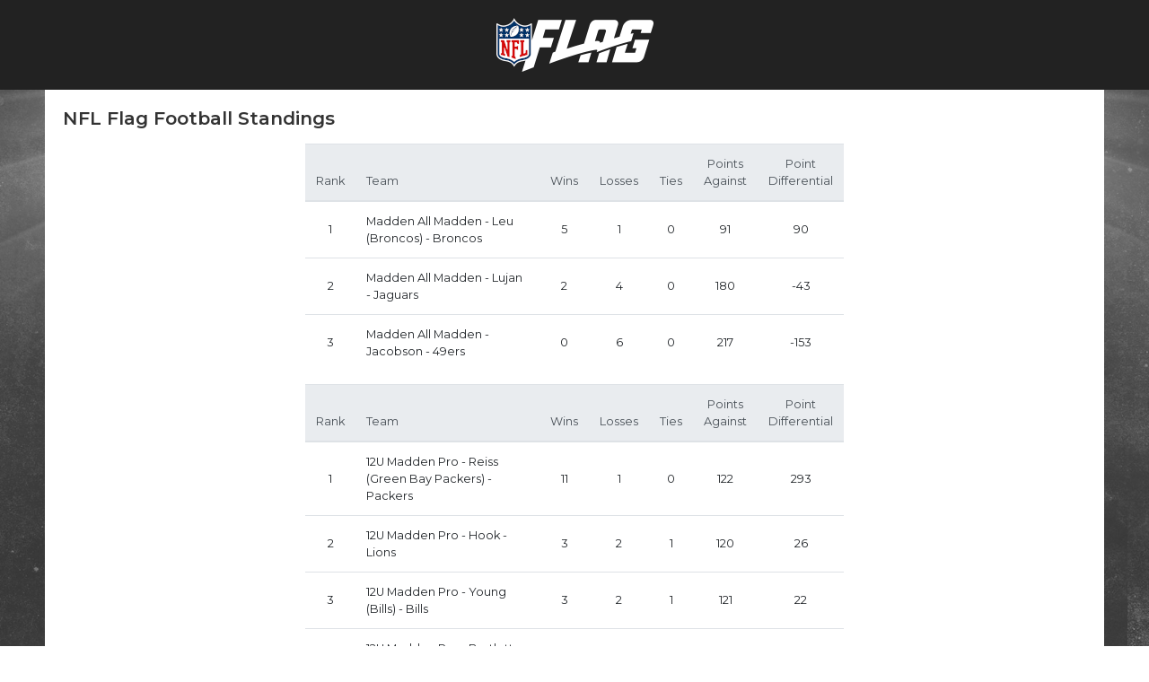

--- FILE ---
content_type: text/html; charset=UTF-8
request_url: https://portal.nflflagleagues.com/standings?id=1832.d938e822.10549
body_size: 1230
content:
<!DOCTYPE html>
<html>
	<head>
		<meta charset="UTF-8"/>
		<meta name="description" content="NFL Flag"/>
		<meta name="viewport" content="width=device-width, initial-scale=1"/>
		<meta property="og:url" content="http://portal.nflflagleagues.com/standings?id=1832.d938e822.10549"/>
		<meta property="og:type" content="website"/>
		<meta property="og:title" content="Standings"/>
		<meta property="og:description" content="NFL Flag"/>
		<meta property="og:image" content=""/> <!-- 1200 x 630 -->
				<link rel="shortcut icon" href="/inc/imgs/nflflag.ico?v=1.01"/>
		<link href="https://fonts.googleapis.com/css?family=Montserrat:400,600,700" rel="stylesheet">
		<link rel="stylesheet" href="https://stackpath.bootstrapcdn.com/bootstrap/4.3.1/css/bootstrap.min.css" integrity="sha384-ggOyR0iXCbMQv3Xipma34MD+dH/1fQ784/j6cY/iJTQUOhcWr7x9JvoRxT2MZw1T" crossorigin="anonymous">
		<link rel="stylesheet" href="https://portal.nflflagleagues.com/inc/css/styles.css?v=1.0.3" type="text/css"/>
						<link rel="stylesheet" href="https://portal.nflflagleagues.com/inc/css/standings.css?v=1.0.3" type="text/css"/>
					<script type="text/javascript" src="https://portal.nflflagleagues.com/inc/js/jquery-3.4.1.min.js?v=1.0.3"></script>
		<script src="https://cdnjs.cloudflare.com/ajax/libs/popper.js/1.14.7/umd/popper.min.js" integrity="sha384-UO2eT0CpHqdSJQ6hJty5KVphtPhzWj9WO1clHTMGa3JDZwrnQq4sF86dIHNDz0W1" crossorigin="anonymous"></script>
		<script src="https://stackpath.bootstrapcdn.com/bootstrap/4.3.1/js/bootstrap.min.js" integrity="sha384-JjSmVgyd0p3pXB1rRibZUAYoIIy6OrQ6VrjIEaFf/nJGzIxFDsf4x0xIM+B07jRM" crossorigin="anonymous"></script>
		<script src="https://cdn.jsdelivr.net/npm/sweetalert2@8" crossorigin="anonymous"></script>
		<script type="text/javascript" src="https://portal.nflflagleagues.com/inc/js/main.js?v=1.0.3"></script>
						<title>Standings</title>
	</head>
	<body>
		<header>
			<img id="logo" src="/inc/imgs/NFLFlagLogo.png"/>
		</header>
		<main>
			<div id="mainContent" class="content"><h2 class="mb-3">NFL Flag Football Standings</h2>
<div class="row"><div id="standingsContainer" class="col-12"></div></div>
<script type="text/javascript">
	function lookupStandings() {
		$.ajax({
			url : '/ajax/standings.lookupStandings.php',
			type : 'POST',
			data : { leagueId: 1776, seasonId: 8370 },
			dataType : "html",
			success: function(html) {
				$('#standingsContainer').html(html);
			}
		});
	}

	$(function() {
		lookupStandings();
	});
</script>
			</div>
		</main>
					<footer>
				<div class="content">
					<div id="copyright">&copy; 2026 USA Reigning Champs, LLC, Inc. Reigning Champs LLC operates the NFL FLAG program under license from the National Football League and its subsidiaries and affiliates (collectively with the NFL member professional football clubs, the “NFL Entities”), The NFL team names, logos, indicia and uniform designs are trademarks of the NFL teams indicated. All other NFL-related trademarks (including but not limited to the NFL FLAG logo and the NFL Shield design) are trademarks of the National Football League.</div>
				</div>
			</footer>
			</body>
</html>

--- FILE ---
content_type: text/html; charset=UTF-8
request_url: https://portal.nflflagleagues.com/ajax/standings.lookupStandings.php
body_size: 1852
content:
		<div class="table-responsive">
			<table class="table slimTable">
				<thead class="thead-light">
				<tr>
					<th class="text-center">Rank</th><th>Team</th><th class="text-center">Wins</th><th class="text-center">Losses</th><th class="text-center">Ties</th>
					<th class="text-center">Points Against</th><th class="text-center">Point Differential</th>
				</tr>
				</thead>
				<tbody>
									<tr>
						<td class="text-center" data-teamid="52680">1</td>
						<td>Madden All Madden - Leu (Broncos) - Broncos</td>
						<td class="text-center">5</td>
						<td class="text-center">1</td>
						<td class="text-center">0</td>
						<td class="text-center">91</td>
						<td class="text-center">90</td>
					</tr>
									<tr>
						<td class="text-center" data-teamid="52681">2</td>
						<td>Madden All Madden - Lujan  - Jaguars</td>
						<td class="text-center">2</td>
						<td class="text-center">4</td>
						<td class="text-center">0</td>
						<td class="text-center">180</td>
						<td class="text-center">-43</td>
					</tr>
									<tr>
						<td class="text-center" data-teamid="52682">3</td>
						<td>Madden All Madden - Jacobson - 49ers</td>
						<td class="text-center">0</td>
						<td class="text-center">6</td>
						<td class="text-center">0</td>
						<td class="text-center">217</td>
						<td class="text-center">-153</td>
					</tr>
								</tbody>
			</table>
		</div>
			<div class="table-responsive">
			<table class="table slimTable">
				<thead class="thead-light">
				<tr>
					<th class="text-center">Rank</th><th>Team</th><th class="text-center">Wins</th><th class="text-center">Losses</th><th class="text-center">Ties</th>
					<th class="text-center">Points Against</th><th class="text-center">Point Differential</th>
				</tr>
				</thead>
				<tbody>
									<tr>
						<td class="text-center" data-teamid="52674">1</td>
						<td>12U Madden Pro - Reiss (Green Bay Packers) - Packers</td>
						<td class="text-center">11</td>
						<td class="text-center">1</td>
						<td class="text-center">0</td>
						<td class="text-center">122</td>
						<td class="text-center">293</td>
					</tr>
									<tr>
						<td class="text-center" data-teamid="52677">2</td>
						<td>12U Madden Pro - Hook - Lions</td>
						<td class="text-center">3</td>
						<td class="text-center">2</td>
						<td class="text-center">1</td>
						<td class="text-center">120</td>
						<td class="text-center">26</td>
					</tr>
									<tr>
						<td class="text-center" data-teamid="52679">3</td>
						<td>12U Madden Pro - Young (Bills) - Bills</td>
						<td class="text-center">3</td>
						<td class="text-center">2</td>
						<td class="text-center">1</td>
						<td class="text-center">121</td>
						<td class="text-center">22</td>
					</tr>
									<tr>
						<td class="text-center" data-teamid="52676">4</td>
						<td>12U Madden Pro - Bartlett (Broncos) - Broncos</td>
						<td class="text-center">2</td>
						<td class="text-center">4</td>
						<td class="text-center">0</td>
						<td class="text-center">181</td>
						<td class="text-center">-76</td>
					</tr>
									<tr>
						<td class="text-center" data-teamid="52678">5</td>
						<td>12U Madden Pro - Gieri (Steelers) - Steelers</td>
						<td class="text-center">0</td>
						<td class="text-center">6</td>
						<td class="text-center">0</td>
						<td class="text-center">194</td>
						<td class="text-center">-159</td>
					</tr>
								</tbody>
			</table>
		</div>
			<div class="table-responsive">
			<table class="table slimTable">
				<thead class="thead-light">
				<tr>
					<th class="text-center">Rank</th><th>Team</th><th class="text-center">Wins</th><th class="text-center">Losses</th><th class="text-center">Ties</th>
					<th class="text-center">Points Against</th><th class="text-center">Point Differential</th>
				</tr>
				</thead>
				<tbody>
									<tr>
						<td class="text-center" data-teamid="52650">1</td>
						<td>10U Madden Rookie - Warga (Saints) - Saints</td>
						<td class="text-center">6</td>
						<td class="text-center">0</td>
						<td class="text-center">0</td>
						<td class="text-center">6</td>
						<td class="text-center">200</td>
					</tr>
									<tr>
						<td class="text-center" data-teamid="52659">2</td>
						<td>10U Madden Rookie - Ambrose (Dolphins) - Dolphins</td>
						<td class="text-center">6</td>
						<td class="text-center">0</td>
						<td class="text-center">0</td>
						<td class="text-center">38</td>
						<td class="text-center">154</td>
					</tr>
									<tr>
						<td class="text-center" data-teamid="52651">3</td>
						<td>10U Madden Rookie - Tuleja/Woodroof (Rams) - Rams</td>
						<td class="text-center">4</td>
						<td class="text-center">2</td>
						<td class="text-center">0</td>
						<td class="text-center">88</td>
						<td class="text-center">50</td>
					</tr>
									<tr>
						<td class="text-center" data-teamid="52655">4</td>
						<td>10U Madden Rookie - Henricks/Hyder (Vikings)</td>
						<td class="text-center">4</td>
						<td class="text-center">2</td>
						<td class="text-center">0</td>
						<td class="text-center">130</td>
						<td class="text-center">-1</td>
					</tr>
									<tr>
						<td class="text-center" data-teamid="52661">5</td>
						<td>10U Madden Rookie - Nazarenus (Jaguars) - Jaguars</td>
						<td class="text-center">4</td>
						<td class="text-center">2</td>
						<td class="text-center">0</td>
						<td class="text-center">132</td>
						<td class="text-center">40</td>
					</tr>
									<tr>
						<td class="text-center" data-teamid="53562">6</td>
						<td>10U Madden Rookie - Drechsel/McGrew (Bears) - Bears</td>
						<td class="text-center">4</td>
						<td class="text-center">2</td>
						<td class="text-center">0</td>
						<td class="text-center">157</td>
						<td class="text-center">-22</td>
					</tr>
									<tr>
						<td class="text-center" data-teamid="52654">7</td>
						<td>10U Madden Rookie - Flusche/Davidson (49ers) - 49ers</td>
						<td class="text-center">2</td>
						<td class="text-center">4</td>
						<td class="text-center">0</td>
						<td class="text-center">139</td>
						<td class="text-center">-35</td>
					</tr>
									<tr>
						<td class="text-center" data-teamid="52652">8</td>
						<td>10U Madden Rookie - Polgar (Eagles) - Eagles</td>
						<td class="text-center">2</td>
						<td class="text-center">4</td>
						<td class="text-center">0</td>
						<td class="text-center">142</td>
						<td class="text-center">-33</td>
					</tr>
									<tr>
						<td class="text-center" data-teamid="52656">9</td>
						<td>10U Madden Rookie - Cochran (Cowboys) - Cowboys</td>
						<td class="text-center">2</td>
						<td class="text-center">4</td>
						<td class="text-center">0</td>
						<td class="text-center">182</td>
						<td class="text-center">-78</td>
					</tr>
									<tr>
						<td class="text-center" data-teamid="52660">10</td>
						<td>10U Madden Rookie - Johnston (Broncos) - Broncos</td>
						<td class="text-center">2</td>
						<td class="text-center">4</td>
						<td class="text-center">0</td>
						<td class="text-center">184</td>
						<td class="text-center">-81</td>
					</tr>
									<tr>
						<td class="text-center" data-teamid="52657">11</td>
						<td>10U Madden Rookie - Van Sickle - Broncos</td>
						<td class="text-center">0</td>
						<td class="text-center">6</td>
						<td class="text-center">0</td>
						<td class="text-center">158</td>
						<td class="text-center">-59</td>
					</tr>
									<tr>
						<td class="text-center" data-teamid="52653">12</td>
						<td>10U Madden Rookie - Laventure (Patriots) - Patriots</td>
						<td class="text-center">0</td>
						<td class="text-center">6</td>
						<td class="text-center">0</td>
						<td class="text-center">213</td>
						<td class="text-center">-135</td>
					</tr>
								</tbody>
			</table>
		</div>
			<div class="table-responsive">
			<table class="table slimTable">
				<thead class="thead-light">
				<tr>
					<th class="text-center">Rank</th><th>Team</th><th class="text-center">Wins</th><th class="text-center">Losses</th><th class="text-center">Ties</th>
					<th class="text-center">Points Against</th><th class="text-center">Point Differential</th>
				</tr>
				</thead>
				<tbody>
									<tr>
						<td class="text-center" data-teamid="52704">1</td>
						<td>6U Lombardi - M. Gonzales (Jaguars) - Jaguars</td>
						<td class="text-center">5</td>
						<td class="text-center">1</td>
						<td class="text-center">0</td>
						<td class="text-center">81</td>
						<td class="text-center">120</td>
					</tr>
									<tr>
						<td class="text-center" data-teamid="52703">2</td>
						<td>6U Lombardi - Croce/Wall - Cowboys</td>
						<td class="text-center">4</td>
						<td class="text-center">2</td>
						<td class="text-center">0</td>
						<td class="text-center">119</td>
						<td class="text-center">19</td>
					</tr>
									<tr>
						<td class="text-center" data-teamid="52702">3</td>
						<td>6U Lombardi - -Megraw- (Chiefs) - Giants</td>
						<td class="text-center">2</td>
						<td class="text-center">4</td>
						<td class="text-center">0</td>
						<td class="text-center">190</td>
						<td class="text-center">-75</td>
					</tr>
									<tr>
						<td class="text-center" data-teamid="52705">4</td>
						<td>6U Lombardi - Deutscher  - Cardinals</td>
						<td class="text-center">1</td>
						<td class="text-center">5</td>
						<td class="text-center">0</td>
						<td class="text-center">166</td>
						<td class="text-center">-64</td>
					</tr>
								</tbody>
			</table>
		</div>
			<div class="table-responsive">
			<table class="table slimTable">
				<thead class="thead-light">
				<tr>
					<th class="text-center">Rank</th><th>Team</th><th class="text-center">Wins</th><th class="text-center">Losses</th><th class="text-center">Ties</th>
					<th class="text-center">Points Against</th><th class="text-center">Point Differential</th>
				</tr>
				</thead>
				<tbody>
									<tr>
						<td class="text-center" data-teamid="52696">1</td>
						<td>8U Shula - J. Gonzales (LIONS) - Lions</td>
						<td class="text-center">6</td>
						<td class="text-center">0</td>
						<td class="text-center">0</td>
						<td class="text-center">12</td>
						<td class="text-center">148</td>
					</tr>
									<tr>
						<td class="text-center" data-teamid="52700">2</td>
						<td>8U Shula - T. Madrid (Packers) - Packers</td>
						<td class="text-center">5</td>
						<td class="text-center">1</td>
						<td class="text-center">0</td>
						<td class="text-center">36</td>
						<td class="text-center">107</td>
					</tr>
									<tr>
						<td class="text-center" data-teamid="52695">3</td>
						<td>8U Shula - Kaminskas/Sutton (Broncos) - Broncos</td>
						<td class="text-center">3</td>
						<td class="text-center">2</td>
						<td class="text-center">1</td>
						<td class="text-center">110</td>
						<td class="text-center">-13</td>
					</tr>
									<tr>
						<td class="text-center" data-teamid="52693">4</td>
						<td>8U Shula - Tuleja (Chiefs) - Chiefs</td>
						<td class="text-center">3</td>
						<td class="text-center">2</td>
						<td class="text-center">1</td>
						<td class="text-center">132</td>
						<td class="text-center">-27</td>
					</tr>
									<tr>
						<td class="text-center" data-teamid="52694">5</td>
						<td>8U Shula - Laventure (Patriots) - Patriots</td>
						<td class="text-center">3</td>
						<td class="text-center">3</td>
						<td class="text-center">0</td>
						<td class="text-center">80</td>
						<td class="text-center">15</td>
					</tr>
									<tr>
						<td class="text-center" data-teamid="52697">6</td>
						<td>8U Shula - DeCarlo/Winter (Saints) - Saints</td>
						<td class="text-center">3</td>
						<td class="text-center">3</td>
						<td class="text-center">0</td>
						<td class="text-center">86</td>
						<td class="text-center">71</td>
					</tr>
									<tr>
						<td class="text-center" data-teamid="52692">7</td>
						<td>8U Shula - Leadford/Cooper - Falcons</td>
						<td class="text-center">3</td>
						<td class="text-center">3</td>
						<td class="text-center">0</td>
						<td class="text-center">86</td>
						<td class="text-center">7</td>
					</tr>
									<tr>
						<td class="text-center" data-teamid="52701">8</td>
						<td>8U Shula - JMegraw/Kalikak (Chargers) - Chargers</td>
						<td class="text-center">2</td>
						<td class="text-center">4</td>
						<td class="text-center">0</td>
						<td class="text-center">117</td>
						<td class="text-center">-65</td>
					</tr>
									<tr>
						<td class="text-center" data-teamid="52698">9</td>
						<td>8U Shula - Ranson (Dolphins) - Dolphins</td>
						<td class="text-center">1</td>
						<td class="text-center">5</td>
						<td class="text-center">0</td>
						<td class="text-center">181</td>
						<td class="text-center">-129</td>
					</tr>
									<tr>
						<td class="text-center" data-teamid="52699">10</td>
						<td>8U Shula - Smith/Mangold (Eagles) - Eagles</td>
						<td class="text-center">0</td>
						<td class="text-center">6</td>
						<td class="text-center">0</td>
						<td class="text-center">173</td>
						<td class="text-center">-114</td>
					</tr>
								</tbody>
			</table>
		</div>
			<div class="table-responsive">
			<table class="table slimTable">
				<thead class="thead-light">
				<tr>
					<th class="text-center">Rank</th><th>Team</th><th class="text-center">Wins</th><th class="text-center">Losses</th><th class="text-center">Ties</th>
					<th class="text-center">Points Against</th><th class="text-center">Point Differential</th>
				</tr>
				</thead>
				<tbody>
									<tr>
						<td class="text-center" data-teamid="53100">1</td>
						<td>Rookie Lombardi - Dunn/Maloney (Broncos) - Broncos</td>
						<td class="text-center">5</td>
						<td class="text-center">0</td>
						<td class="text-center">1</td>
						<td class="text-center">32</td>
						<td class="text-center">106</td>
					</tr>
									<tr>
						<td class="text-center" data-teamid="53097">2</td>
						<td>Rookie Lombardi - Lowrie-CHIEFS - Bills</td>
						<td class="text-center">1</td>
						<td class="text-center">3</td>
						<td class="text-center">2</td>
						<td class="text-center">99</td>
						<td class="text-center">-26</td>
					</tr>
									<tr>
						<td class="text-center" data-teamid="53098">3</td>
						<td>Rookie Lombardi - McElwain/Stricker - Lions</td>
						<td class="text-center">1</td>
						<td class="text-center">4</td>
						<td class="text-center">1</td>
						<td class="text-center">159</td>
						<td class="text-center">-80</td>
					</tr>
								</tbody>
			</table>
		</div>
	<div class="text-center">Rankings are first determined by win/loss/tie record.<br/>Two team record ties are determined by head-to-head wins, then points against, then point differential.<br/>Three or more team record ties are determined by points against, then point differential.</div>

--- FILE ---
content_type: text/css
request_url: https://portal.nflflagleagues.com/inc/css/styles.css?v=1.0.3
body_size: 3394
content:
html, body, div, span, applet, object, iframe,
h1, h2, h3, h4, h5, h6, p, blockquote, pre,
a, abbr, acronym, address, big, cite, code,
del, dfn, em, img, ins, kbd, q, s, samp,
small, strike, strong, sub, sup, tt, var,
b, u, i, center,
dl, dt, dd, ol, ul, li,
fieldset, form, label, legend,
table, caption, tbody, tfoot, thead, tr, th, td,
article, aside, canvas, details, embed, 
figure, figcaption, footer, header, hgroup, 
menu, nav, output, ruby, section, summary,
time, mark, audio, video {
	margin: 0;
	padding: 0;
	border: 0;
	font-size: 100%;
	font: inherit;
	vertical-align: baseline;
}
/* HTML5 display-role reset for older browsers */
article, aside, details, figcaption, figure, 
footer, header, hgroup, menu, nav, section {
	display: block;
}
ol, ul {
	list-style: none;
}
blockquote, q {
	quotes: none;
}
blockquote:before, blockquote:after,
q:before, q:after {
	content: '';
	content: none;
}
table {
	border-collapse: collapse;
	border-spacing: 0;
}
p {
	margin: 10px 0;
}
html, body {
	height: 100%;
	max-width: 100%;
}
body {
	background-color: #FFF;
	color: #333;
	font: 0.8em/1.5em 'Montserrat', sans-serif;
	-webkit-font-smoothing: antialiased;
}
h1 {
	font-size: 2em;
	font-weight: 700;
	line-height: 1.2em;
}
h2 {
	font-size: 1.6em;
	font-weight: 600;
	line-height: 1.2em;
}
h3 {
	font-size: 1.2em;
	font-weight: 400;
	line-height: 1.2em;
}
.clear {
  clear:both;
  display: block;
}
.hand {
	cursor: hand;
	cursor: pointer;
}
em, .italic {
	font-style:italic;
}
strong, .bold {
	font-weight: bold;
}
.left {
	float: left;
}
.right {
	float: right;
}
.important {
	display: none;
}
a {
  text-decoration: none;
}


header {
	background-color: #222;
	box-sizing: border-box;
	height: 100px;
	position: relative;
	text-align: center;
	width: 100%;
	z-index: 10;
}
#logo {
	margin-top: 20px;
}

main {
	background: url('/inc/imgs/skinbg.jpg') no-repeat center top;
	background-attachment: fixed;
	background-size: auto 100%;
	box-sizing: border-box;
	min-height: 100%;
	position: relative;
	width: 100%;
	z-index: 1;
}

footer {
	background-color: #F5F5F5;
	border-top: 1px solid #DDD;
	box-sizing: border-box;
	color: #333;
	height: auto;
	padding: 10px;
	position: relative;
	text-align: center;
	z-index: 10;
}

#copyright {
	font-size: 9px;
	line-height: 12px;
	text-align: center;
}

#mainContent {
	background-color: #FFF;
	height: 100%;
	padding: 20px;
}
label {
	font-size: 1.2em;
	font-weight: 600;
	padding: 5px 0;
	position: relative;
}
.required > label:after {
	color: #FF0000;
	content: '*';
	position: absolute;
	right: -10px;
	top: 5px;
}

@media (min-width: 768px) {
	main {
		background-size: 140% auto;
	}
}
@media (min-width: 1220px) {
	.content {
		margin: 0 auto;
		width: 1180px;
	}
	main {
		margin: -100px 0 -45px;
		padding: 100px 0 45px;
	}
	footer {
		height: 45px;
		padding: 10px 0 0;
	}
}
@media (min-width: 1400px) {
	.content {
		width: 1360px;
	}
}
@media (min-width: 1800px) {
	.content {
		width: 1760px;
	}
}

@media print {
	.noprint {
		display: none;
	}
	header {
		height: 70px;
	}
	#logoWrapper {
		top: 0;
	}
	main {
		min-height: auto;
	}
	#datadyne {
		display: none;
	}
}

--- FILE ---
content_type: text/css
request_url: https://portal.nflflagleagues.com/inc/css/standings.css?v=1.0.3
body_size: 429
content:
.table.slimTable {
	max-width: 600px;
	margin: 0 auto 15px;
}
.nflLogo {
	height: 30px;
	margin-left: 10px;
	vertical-align: middle;
}
.table tr td {
	vertical-align: middle;
}

--- FILE ---
content_type: application/javascript
request_url: https://portal.nflflagleagues.com/inc/js/main.js?v=1.0.3
body_size: 430
content:
function updateCurrentSeason(id) {
	$.ajax({
		url : '/ajax/global.updateCurrentSeason.php',
		type: 'POST',
		data: {id: id},
		success: function() {
			location.reload();
		}
	});
}
